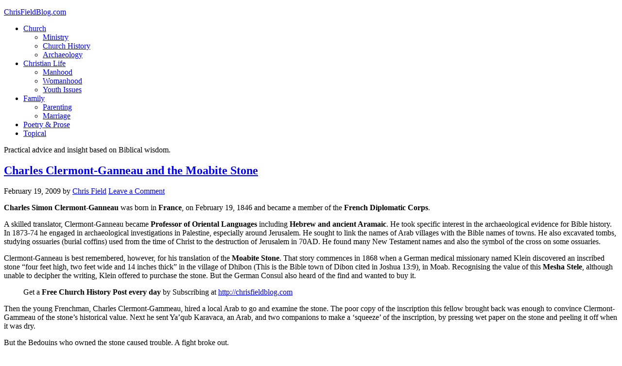

--- FILE ---
content_type: text/html; charset=UTF-8
request_url: https://chrisfieldblog.com/tags/france
body_size: 19368
content:
<!DOCTYPE html>
<html lang="en-US">
<head >
<meta charset="UTF-8" />
<meta name="viewport" content="width=device-width, initial-scale=1" />
<title>france</title>
<link rel='dns-prefetch' href='//fonts.googleapis.com' />
<link rel='dns-prefetch' href='//s.w.org' />
<link rel="alternate" type="application/rss+xml" title="ChrisFieldBlog.com &raquo; Feed" href="https://chrisfieldblog.com/feed" />
<link rel="alternate" type="application/rss+xml" title="ChrisFieldBlog.com &raquo; Comments Feed" href="https://chrisfieldblog.com/comments/feed" />
<link rel="alternate" type="application/rss+xml" title="ChrisFieldBlog.com &raquo; france Tag Feed" href="https://chrisfieldblog.com/tags/france/feed" />
		<script type="text/javascript">
			window._wpemojiSettings = {"baseUrl":"https:\/\/s.w.org\/images\/core\/emoji\/12.0.0-1\/72x72\/","ext":".png","svgUrl":"https:\/\/s.w.org\/images\/core\/emoji\/12.0.0-1\/svg\/","svgExt":".svg","source":{"concatemoji":"https:\/\/chrisfieldblog.com\/wp-includes\/js\/wp-emoji-release.min.js?ver=5.3.20"}};
			!function(e,a,t){var n,r,o,i=a.createElement("canvas"),p=i.getContext&&i.getContext("2d");function s(e,t){var a=String.fromCharCode;p.clearRect(0,0,i.width,i.height),p.fillText(a.apply(this,e),0,0);e=i.toDataURL();return p.clearRect(0,0,i.width,i.height),p.fillText(a.apply(this,t),0,0),e===i.toDataURL()}function c(e){var t=a.createElement("script");t.src=e,t.defer=t.type="text/javascript",a.getElementsByTagName("head")[0].appendChild(t)}for(o=Array("flag","emoji"),t.supports={everything:!0,everythingExceptFlag:!0},r=0;r<o.length;r++)t.supports[o[r]]=function(e){if(!p||!p.fillText)return!1;switch(p.textBaseline="top",p.font="600 32px Arial",e){case"flag":return s([127987,65039,8205,9895,65039],[127987,65039,8203,9895,65039])?!1:!s([55356,56826,55356,56819],[55356,56826,8203,55356,56819])&&!s([55356,57332,56128,56423,56128,56418,56128,56421,56128,56430,56128,56423,56128,56447],[55356,57332,8203,56128,56423,8203,56128,56418,8203,56128,56421,8203,56128,56430,8203,56128,56423,8203,56128,56447]);case"emoji":return!s([55357,56424,55356,57342,8205,55358,56605,8205,55357,56424,55356,57340],[55357,56424,55356,57342,8203,55358,56605,8203,55357,56424,55356,57340])}return!1}(o[r]),t.supports.everything=t.supports.everything&&t.supports[o[r]],"flag"!==o[r]&&(t.supports.everythingExceptFlag=t.supports.everythingExceptFlag&&t.supports[o[r]]);t.supports.everythingExceptFlag=t.supports.everythingExceptFlag&&!t.supports.flag,t.DOMReady=!1,t.readyCallback=function(){t.DOMReady=!0},t.supports.everything||(n=function(){t.readyCallback()},a.addEventListener?(a.addEventListener("DOMContentLoaded",n,!1),e.addEventListener("load",n,!1)):(e.attachEvent("onload",n),a.attachEvent("onreadystatechange",function(){"complete"===a.readyState&&t.readyCallback()})),(n=t.source||{}).concatemoji?c(n.concatemoji):n.wpemoji&&n.twemoji&&(c(n.twemoji),c(n.wpemoji)))}(window,document,window._wpemojiSettings);
		</script>
		<style type="text/css">
img.wp-smiley,
img.emoji {
	display: inline !important;
	border: none !important;
	box-shadow: none !important;
	height: 1em !important;
	width: 1em !important;
	margin: 0 .07em !important;
	vertical-align: -0.1em !important;
	background: none !important;
	padding: 0 !important;
}
</style>
	<link rel='stylesheet' id='eleven40-pro-theme-css'  href='https://chrisfieldblog.com/wp-content/themes/eleven40-pro/style.css?ver=2.0' type='text/css' media='all' />
<link rel='stylesheet' id='wp-block-library-css'  href='https://chrisfieldblog.com/wp-includes/css/dist/block-library/style.min.css?ver=5.3.20' type='text/css' media='all' />
<link rel='stylesheet' id='google-font-css'  href='//fonts.googleapis.com/css?family=Lora%3A400%2C700%7COswald%3A400&#038;ver=3.3.0' type='text/css' media='all' />
<link rel='stylesheet' id='simple-social-icons-font-css'  href='https://chrisfieldblog.com/wp-content/plugins/simple-social-icons/css/style.css?ver=3.0.1' type='text/css' media='all' />
<script type='text/javascript' src='https://chrisfieldblog.com/wp-content/plugins/simple-social-icons/svgxuse.js?ver=1.1.21'></script>
<link rel='https://api.w.org/' href='https://chrisfieldblog.com/wp-json/' />
<link rel="EditURI" type="application/rsd+xml" title="RSD" href="https://chrisfieldblog.com/xmlrpc.php?rsd" />
<link rel="wlwmanifest" type="application/wlwmanifest+xml" href="https://chrisfieldblog.com/wp-includes/wlwmanifest.xml" /> 
<meta name="generator" content="WordPress 5.3.20" />
				<script type="text/javascript">
					var alinks_link;
					var trackImage = new Image();
					function alinks_click(link) {
						var keyphrase = link.innerHTML;
						trackImage.src = 'http://chrisfieldblog.com/wp-content/plugins/alinks/classes/aLinksAjax.php?log=' + keyphrase;
												pause(1000);
						return true;
					}
						
					function pause(numberMillis) {
					    var now = new Date();
					    var exitTime = now.getTime() + numberMillis;
					    while (true) {
							now = new Date();
							if (now.getTime() > exitTime) return;
						}
					}
				</script>
				
<!-- Start Of Script Generated By cforms v11.4 [Oliver Seidel | www.deliciousdays.com] -->
<link rel="stylesheet" type="text/css" href="http://chrisfieldblog.com/wp-content/plugins/cforms/styling/wide_form.css" />
<script type="text/javascript" src="http://chrisfieldblog.com/wp-content/plugins/cforms/js/cforms.js"></script>
<!-- End Of Script Generated By cforms -->

<style type="text/css"> .enews .screenread {
	height: 1px;
    left: -1000em;
    overflow: hidden;
    position: absolute;
    top: -1000em;
    width: 1px; } </style><!-- HeadSpace SEO 3.6.41 by John Godley - urbangiraffe.com -->

<script type="text/javascript">
  var _gaq = _gaq || [];
  _gaq.push(['_setAccount', 'UA-2633695-14']);
  _gaq.push(['_trackPageview']);




  (function() {
    var ga = document.createElement('script' ); ga.type = 'text/javascript'; ga.async = true;
    ga.src =( 'https:' == document.location.protocol ? 'https://ssl' : 'http://www' ) + '.google-analytics.com/ga.js';
    var s = document.getElementsByTagName('script' )[0]; s.parentNode.insertBefore(ga, s);
  })();

</script>
<meta name="description" content="Charles Simon Clermont-Ganneau was born in France, on February 19, 1846 and became a member of the French Diplomatic Corps. A skilled translator, Cl" />
<!-- HeadSpace -->
<link rel="icon" href="https://chrisfieldblog.com/wp-content/themes/eleven40-pro/images/favicon.ico" />
<link rel="pingback" href="https://chrisfieldblog.com/xmlrpc.php" />
<style type="text/css">.recentcomments a{display:inline !important;padding:0 !important;margin:0 !important;}</style></head>
<body class="archive tag tag-france tag-1975 sidebar-content-sidebar genesis-breadcrumbs-hidden genesis-footer-widgets-visible" itemscope itemtype="https://schema.org/WebPage"><div class="site-container"><header class="site-header" itemscope itemtype="https://schema.org/WPHeader"><div class="wrap"><div class="title-area"><p class="site-title" itemprop="headline"><a href="https://chrisfieldblog.com/">ChrisFieldBlog.com</a></p></div><div class="widget-area header-widget-area"><section id="nav_menu-2" class="widget widget_nav_menu"><div class="widget-wrap"><nav class="nav-header" itemscope itemtype="https://schema.org/SiteNavigationElement"><ul id="menu-primary-navigation-menu" class="menu genesis-nav-menu"><li id="menu-item-1857" class="menu-item menu-item-type-custom menu-item-object-custom menu-item-has-children menu-item-1857"><a href="#" itemprop="url"><span itemprop="name">Church</span></a>
<ul class="sub-menu">
	<li id="menu-item-1851" class="menu-item menu-item-type-taxonomy menu-item-object-category menu-item-1851"><a href="https://chrisfieldblog.com/topics/ministry" itemprop="url"><span itemprop="name">Ministry</span></a></li>
	<li id="menu-item-1847" class="menu-item menu-item-type-taxonomy menu-item-object-category menu-item-1847"><a href="https://chrisfieldblog.com/topics/church-history" itemprop="url"><span itemprop="name">Church History</span></a></li>
	<li id="menu-item-1846" class="menu-item menu-item-type-taxonomy menu-item-object-category menu-item-1846"><a href="https://chrisfieldblog.com/topics/arch" itemprop="url"><span itemprop="name">Archaeology</span></a></li>
</ul>
</li>
<li id="menu-item-1858" class="menu-item menu-item-type-custom menu-item-object-custom menu-item-has-children menu-item-1858"><a href="#" itemprop="url"><span itemprop="name">Christian Life</span></a>
<ul class="sub-menu">
	<li id="menu-item-1849" class="menu-item menu-item-type-taxonomy menu-item-object-category menu-item-1849"><a href="https://chrisfieldblog.com/topics/manhood" itemprop="url"><span itemprop="name">Manhood</span></a></li>
	<li id="menu-item-1855" class="menu-item menu-item-type-taxonomy menu-item-object-category menu-item-1855"><a href="https://chrisfieldblog.com/topics/woman" itemprop="url"><span itemprop="name">Womanhood</span></a></li>
	<li id="menu-item-1856" class="menu-item menu-item-type-taxonomy menu-item-object-category menu-item-1856"><a href="https://chrisfieldblog.com/topics/youth-issues" itemprop="url"><span itemprop="name">Youth Issues</span></a></li>
</ul>
</li>
<li id="menu-item-1848" class="menu-item menu-item-type-taxonomy menu-item-object-category menu-item-has-children menu-item-1848"><a href="https://chrisfieldblog.com/topics/family" itemprop="url"><span itemprop="name">Family</span></a>
<ul class="sub-menu">
	<li id="menu-item-1852" class="menu-item menu-item-type-taxonomy menu-item-object-category menu-item-1852"><a href="https://chrisfieldblog.com/topics/parent" itemprop="url"><span itemprop="name">Parenting</span></a></li>
	<li id="menu-item-1850" class="menu-item menu-item-type-taxonomy menu-item-object-category menu-item-1850"><a href="https://chrisfieldblog.com/topics/marriage" itemprop="url"><span itemprop="name">Marriage</span></a></li>
</ul>
</li>
<li id="menu-item-1853" class="menu-item menu-item-type-taxonomy menu-item-object-category menu-item-1853"><a href="https://chrisfieldblog.com/topics/poetic" itemprop="url"><span itemprop="name">Poetry &#038; Prose</span></a></li>
<li id="menu-item-1854" class="menu-item menu-item-type-taxonomy menu-item-object-category menu-item-1854"><a href="https://chrisfieldblog.com/topics/topical" itemprop="url"><span itemprop="name">Topical</span></a></li>
</ul></nav></div></section>
</div></div></header><div class="site-inner"><div class="wrap"><p class="site-description" itemprop="description">Practical advice and insight based on Biblical wisdom.</p><div class="content-sidebar-wrap"><main class="content"><article class="post-622 post type-post status-publish format-standard category-church-history tag-antiquities tag-arch tag-bible-history tag-charles-clermont-ganneau tag-france tag-honeymoon tag-moabite-stone tag-moses-shapira tag-palestine entry" itemscope itemtype="https://schema.org/CreativeWork"><header class="entry-header"><h2 class="entry-title" itemprop="headline"><a class="entry-title-link" rel="bookmark" href="https://chrisfieldblog.com/2009/02/19/charles-clermont-ganneau">Charles Clermont-Ganneau and the Moabite Stone</a></h2>
<p class="entry-meta"><time class="entry-time" itemprop="datePublished" datetime="2009-02-19T08:16:17+09:00">February 19, 2009</time> by <span class="entry-author" itemprop="author" itemscope itemtype="https://schema.org/Person"><a href="https://chrisfieldblog.com/author/chrisf" class="entry-author-link" rel="author" itemprop="url"><span class="entry-author-name" itemprop="name">Chris Field</span></a></span> <span class="entry-comments-link"><a href="https://chrisfieldblog.com/2009/02/19/charles-clermont-ganneau#respond">Leave a Comment</a></span> </p></header><div class="entry-content" itemprop="text"><p><strong><span lang="EN-AU">Charles Simon Clermont-Ganneau</span></strong><span lang="EN-AU"> was born in <strong>France</strong>, on February 19, 1846 and became a member of the <strong>French Diplomatic Corps</strong>. </span></p>
<p class="MsoNormal"><span lang="EN-AU">A skilled translator, Clermont-Ganneau became <strong>Professor of Oriental Languages</strong> including <strong>Hebrew and ancient Aramaic</strong>. He took specific interest in the archaeological evidence for Bible history. In 1873-74 he engaged in archaeological investigations in Palestine, especially around Jerusalem. He sought to link the names of Arab villages with the Bible names of towns. He also excavated tombs, studying ossuaries (burial coffins) used from the time of Christ to the destruction of Jerusalem in 70AD. He found many New Testament names and also the symbol of the cross on some ossuaries.</span></p>
<p class="MsoNormal"><span lang="EN-AU">Clermont-Ganneau is best remembered, however, for his translation of the <strong>Moabite Stone</strong>. That story commences in 1868 when a German medical missionary named Klein discovered an inscribed stone “four feet high, two feet wide and 14 inches thick” in the village of Dhibon (This is the Bible town of Dibon cited in Joshua 13:9), in Moab.<span> </span>Recognising the value of this <strong>Mesha Stele</strong>, although unable to decipher the writing, Klein offered to purchase the stone.<span> </span>But the German Consul also heard of the find and wanted to buy it.</span></p>
<blockquote>
<p class="MsoNormal">Get a <strong>Free Church History Post every day</strong> by Subscribing at <a href="http://chrisfieldblog.com" target="_blank">http://chrisfieldblog.com</a></p>
</blockquote>
<p class="MsoNormal"><span lang="EN-AU">Then the young Frenchman, Charles Clermont-Gammeau, hired a local Arab to go and examine the stone.<span> </span>The poor copy of the inscription this fellow brought back was enough to convince Clermont-Gammeau of the stone’s historical value. Next he sent Ya’qub Karavaca, an Arab, and two companions to make a ‘squeeze’ of the inscription, by pressing wet paper on the stone and peeling it off when it was dry. </span></p>
<p class="MsoNormal"><span lang="EN-AU">But the Bedouins who owned the stone caused trouble.<span> </span>A fight broke out.</span></p>
<p class="MsoNormal"><span lang="EN-AU">“One of Karavaca’s companions was speared in the leg, but the other, as he fled, snatched the still wet squeeze off the stone and stuffed it inside his tunic…” (Diggings, January, 1995).</span></p>
<p class="MsoNormal"><span lang="EN-AU">Suffice to say it is to Clermont-Gammeau we are indebted for the ‘Moabite Stone’, which is dated from about 850BC and now in the <strong>Louvre Museum in Paris</strong> –and the translation that speaks of Mesha, king of Moab rebelling against <strong>Omri, King of Israel</strong> … just as the Bible says it did!<span> </span>(II Kings 3:4-5). </span></p>
<p class="MsoNormal"><span lang="EN-AU">Once again the spade had vindicated the Book of books.</span></p>
<p class="MsoNormal"><span lang="EN-AU">Clermont-Gammeau continued to have a significant role in archaeological investigation, including the ossuaries mentioned earlier. He also functioned as the most reliable authority on antiquities following the discovery of the Moabite Stone.</span></p>
<p class="MsoNormal"><span lang="EN-AU">A Jerusalem antiquities dealer, <strong>Moses Shapira</strong>, tried to cash in on the Moabite excitement, producing a multitude of fake Moabite artefacts including clay figurines, large human heads and clay vessels. He had them inscribed with texts copied from the Mesha Stele. The Germans, stung by missing out on the Moabite Stone, bought 1700 of Shapira’s artefacts for the <strong>Berlin Museum</strong>.</span></p>
<p class="MsoNormal"><span lang="EN-AU">Clermont-Gammeau was convinced the pieces were forgeries and was able to expose the modern manufacture of the pieces.</span></p>
<p class="MsoNormal"><span lang="EN-AU">Then in 1883 Shapira presented fragments of supposedly ancient parchment claimed to come from near the Dead Sea. Clermont-Gammeau not only suspected forgery but was able to show how Shapira had taken the fake strips from a Deuteronomy scroll he had previously sold to the British Museum. Shapira’s attempted sale for a million pounds fell through and he later shot himself.</span></p>
<p class="MsoNormal"><span lang="EN-AU">Clermont-Gammeau died on February 15, 1923, just days before his 77<sup>th</sup> birthday.</span></p>
<blockquote>
<p class="MsoNormal">Find <strong>hundreds of succinct Church History posts</strong> at: <a href="http://chrisfieldblog.com/topics/ministry/church-history" target="_blank">http://chrisfieldblog.com/topics/ministry/church-history</a></p>
</blockquote>
<blockquote>
<p class="MsoNormal"><span lang="EN-AU">This post is based on notes by my late friend Donald Prout. I have updated these historical posts with information gleaned from other sources. I am indebted to Don for awakening in me an interest in Church History. Don’s notes can be found at: www.donaldprout.com</span></p>
</blockquote>
</div><footer class="entry-footer"><p class="entry-meta"><span class="entry-categories">Filed Under: <a href="https://chrisfieldblog.com/topics/church-history" rel="category tag">Church History</a></span> <span class="entry-tags">Tagged With: <a href="https://chrisfieldblog.com/tags/antiquities" rel="tag">antiquities</a>, <a href="https://chrisfieldblog.com/tags/arch" rel="tag">Archaeology</a>, <a href="https://chrisfieldblog.com/tags/bible-history" rel="tag">bible history</a>, <a href="https://chrisfieldblog.com/tags/charles-clermont-ganneau" rel="tag">charles clermont ganneau</a>, <a href="https://chrisfieldblog.com/tags/france" rel="tag">france</a>, <a href="https://chrisfieldblog.com/tags/honeymoon" rel="tag">honeymoon</a>, <a href="https://chrisfieldblog.com/tags/moabite-stone" rel="tag">moabite stone</a>, <a href="https://chrisfieldblog.com/tags/moses-shapira" rel="tag">moses shapira</a>, <a href="https://chrisfieldblog.com/tags/palestine" rel="tag">palestine</a></span></p></footer></article><article class="post-422 post type-post status-publish format-standard category-church-history tag-apostle tag-david-brainerd tag-evangelist tag-felix-neff tag-france tag-french-alps tag-geneva tag-geneva-switzerland tag-methodism tag-missionaries tag-missionary tag-primitive tag-protestant tag-revival tag-switzerland entry" itemscope itemtype="https://schema.org/CreativeWork"><header class="entry-header"><h2 class="entry-title" itemprop="headline"><a class="entry-title-link" rel="bookmark" href="https://chrisfieldblog.com/2008/10/08/felix-neff-spends-himself-in-the-high-alps">Felix Neff Spends Himself in the High Alps</a></h2>
<p class="entry-meta"><time class="entry-time" itemprop="datePublished" datetime="2008-10-08T08:40:56+09:00">October 8, 2008</time> by <span class="entry-author" itemprop="author" itemscope itemtype="https://schema.org/Person"><a href="https://chrisfieldblog.com/author/chrisf" class="entry-author-link" rel="author" itemprop="url"><span class="entry-author-name" itemprop="name">Chris Field</span></a></span> <span class="entry-comments-link"><a href="https://chrisfieldblog.com/2008/10/08/felix-neff-spends-himself-in-the-high-alps#respond">Leave a Comment</a></span> </p></header><div class="entry-content" itemprop="text"><p><!--StartFragment--></p>
<p class="MsoNormal">This is the day that … <strong>Felix Neff </strong><span>was born in </span><strong>Geneva, Switzerland</strong><span>, in 1798. His father died when he was young and his mother denied him expressions of motherly affection, hoping to increase his manliness. She was a deist, having no interest in worship of God, yet her son displayed a ready keenness for worship and faith.</span></p>
<p class="MsoNormal">Despite his religious interests and attendance he was not converted until he read <strong>Honey from the Rock by Thomas Willcock</strong><span>. He was struck by the fact that he could bring nothing to God and yet receive everything from Him. He wrote in the book, “Felix Neff has found peace here on these two pages”.</span></p>
<p class="MsoNormal">He went on to various forms of ministry, but his serious approach to religion did not go down well with those more given to wordliness. After 2 years of ministry in <strong>France</strong><span>, facing various oppositions, he, at the age of 24, was ready to commence his remarkable ministry in the French Alps.</span></p>
<p class="MsoNormal">He appreciated the chance to minister where he did not have to confront the shallow state of other ministers.</p>
<p class="MsoNormal">From village to village he travelled – “in dead of winter through drifts, the thunder of avalanches alone awakening the alpine stillness.<span>  </span>In four years he did not sleep five nights successively in the same place.<span>  </span>His stomach was destroyed by poor food and the irregularity of meal times.<span>  </span>He was always alone …” (A Book of Protestant Saints, by E. Gordon, page 201).</p>
<p class="MsoNormal">But he persevered.<span>  </span>He saw a “marked improvement in the moral life of the people” as they responded to his Christian teaching.<span>  </span>He introduced irrigation, taught better methods of potato culture, worked alongside the men of the village, helped build school houses – and even founded a teachers’ training college.</p>
<p class="MsoNormal">He became known as “<strong>the Apostle of the High Alps</strong><span>” of France. He described the conditions of the people thus. “The work of an evangelist in High Alps greatly resembles that of a missionary among the savages; the almost equal degree of uncivilization that prevails among them both, being a great obstacle to missionary labours. Among the valleys, under my charge, that of </span><strong>Freyssinieres </strong><span>is the most backward. Architecture, agriculture, education of every sort is in its very earliest infancy.&#8221;</span></p>
<p class="MsoNormal">However he did see revival there. “All the people seemed to give themselves up to reading, meditation and prayer; the young people especially seemed animated by a holy spirit; a heavenly flame appeared to have communicated itself from one to another. I had scarcely thirty hours’ rest during the week.&#8221;</p>
<p class="MsoNormal">And on his deathbed he wrote his final letter:<span>  </span>“I ascend to our Father in entire peace.<span>  </span>Victory!<span>  </span>Victory!<span>  </span>Through Jesus Christ.”</p>
<p class="MsoNormal">Felix Neff died at the age of 31.</p>
<p class="MsoNormal">Neff is called by some the <strong>David Brainerd </strong><span>of the High Alps. He had much in common with Brainerd. Both laboured in primitive conditions. Both were young. Both came to their field of labour under a cloud of misrepresentation. Both were highly self-sacrificing. Both remained unmarried. Both died at an early age from over-exertion under conditions of extreme hardship. Both experienced a work of reviving grace. Both were men of prayer.</span></p>
<p class="MsoNormal">This post is based on the work of my late friend Donald Prout whose love for books and Christian history led him to collate a daily Christian calendar. I continue to work with Don’s wife, Barbara, to share his life work with the world. I have updated some of these historical posts and will hopefully draw from Don’s huge files of clippings to continue this series beyond Don’s original work. More of Don’s work can be found at www.donaldprout.com. I am indebted to Don for awakening in me an interest in Church History, which I previously considered to be a little stuffy and of little practical value. I find in the process of updating Don’s Christian Diary that I am being constantly refreshed, illuminated or challenged by the lives of those who have gone before.</p>
<p><!--EndFragment--></p>
</div><footer class="entry-footer"><p class="entry-meta"><span class="entry-categories">Filed Under: <a href="https://chrisfieldblog.com/topics/church-history" rel="category tag">Church History</a></span> <span class="entry-tags">Tagged With: <a href="https://chrisfieldblog.com/tags/apostle" rel="tag">apostle</a>, <a href="https://chrisfieldblog.com/tags/david-brainerd" rel="tag">david brainerd</a>, <a href="https://chrisfieldblog.com/tags/evangelist" rel="tag">evangelist</a>, <a href="https://chrisfieldblog.com/tags/felix-neff" rel="tag">felix neff</a>, <a href="https://chrisfieldblog.com/tags/france" rel="tag">france</a>, <a href="https://chrisfieldblog.com/tags/french-alps" rel="tag">french alps</a>, <a href="https://chrisfieldblog.com/tags/geneva" rel="tag">geneva</a>, <a href="https://chrisfieldblog.com/tags/geneva-switzerland" rel="tag">geneva switzerland</a>, <a href="https://chrisfieldblog.com/tags/methodism" rel="tag">methodism</a>, <a href="https://chrisfieldblog.com/tags/missionaries" rel="tag">missionaries</a>, <a href="https://chrisfieldblog.com/tags/missionary" rel="tag">missionary</a>, <a href="https://chrisfieldblog.com/tags/primitive" rel="tag">primitive</a>, <a href="https://chrisfieldblog.com/tags/protestant" rel="tag">protestant</a>, <a href="https://chrisfieldblog.com/tags/revival" rel="tag">revival</a>, <a href="https://chrisfieldblog.com/tags/switzerland" rel="tag">switzerland</a></span></p></footer></article><article class="post-393 post type-post status-publish format-standard category-church-history tag-bonfire tag-catholic tag-church-triumphant tag-dominican tag-dominican-monastery tag-florence-italy tag-france tag-giralamo-savonarola tag-heretic tag-lorenzo-the-magnificent tag-martyrdom tag-pope tag-pope-alexander tag-prophecies tag-prophecy tag-reformer tag-savonarola tag-visions entry" itemscope itemtype="https://schema.org/CreativeWork"><header class="entry-header"><h2 class="entry-title" itemprop="headline"><a class="entry-title-link" rel="bookmark" href="https://chrisfieldblog.com/2008/09/21/giralamo-savonarola-impacts-florence-and-is-martyred">Giralamo Savonarola Impacts Florence and is Martyred</a></h2>
<p class="entry-meta"><time class="entry-time" itemprop="datePublished" datetime="2008-09-21T08:33:28+09:00">September 21, 2008</time> by <span class="entry-author" itemprop="author" itemscope itemtype="https://schema.org/Person"><a href="https://chrisfieldblog.com/author/chrisf" class="entry-author-link" rel="author" itemprop="url"><span class="entry-author-name" itemprop="name">Chris Field</span></a></span> <span class="entry-comments-link"><a href="https://chrisfieldblog.com/2008/09/21/giralamo-savonarola-impacts-florence-and-is-martyred#respond">Leave a Comment</a></span> </p></header><div class="entry-content" itemprop="text"><p class="MsoNormal"><span lang="EN-AU">This is the day that … <strong>Giralamo Savonarola</strong> was born to a noble family in Florence, Italy, in 1452.</span></p>
<p class="MsoNormal"><span lang="EN-AU">At the age of 21, he left home secretly to join a <strong>Dominican</strong> monastery. </span></p>
<p class="MsoNormal"><span lang="EN-AU">He was thirty when he preached his first sermons in St Marcos, Florence, resulting in ridicule and shame.<span> </span>“The disappointed thousands went away murmuring at the incompetence” of the preacher (Savonarola, by Rev. W. Rule, 1855, page 22).</span></p>
<p class="MsoNormal"><span lang="EN-AU">For the next six years he retreated from the pulpit to master the art of preaching … and to study the Scriptures. His zeal was noted and he was recalled to Florence.</span></p>
<p class="MsoNormal"><span lang="EN-AU">When he stood again in St Marcos, it was like a newborn John the Baptist, thundering out the Word of the Lord and calling sinners to repentance.<span> </span>“Tears ran profusely, mourners beat upon their breasts, crying to God for mercy; the church echoed and re-echoed with their sobs” (Prophets in Evangelism¸ by F. Barlow, page 159).</span></p>
<p class="MsoNormal"><span lang="EN-AU">And among those whose sins he lashed was the infamous Medici – <strong>Lorenzo the Magnificent, Prince of Florence</strong>!<span> </span>Humanist notions had been promoted under Lorenzo. And even the Pope “who, though claiming to be head of the Church, was living openly in sin” came in for a powerful rebuke from this Italian ‘prophet’ (Yarns on Christian Pioneers, by E. Hayes, page 15).</span></p>
<p class="MsoNormal"><strong><span lang="EN-AU">Pope Alexander VI</span></strong><span lang="EN-AU"> – one of the Borgia family – was denounced as “a heretic and an infidel”.<span> </span>Bear in mind that Savonarola was himself a Roman Catholic.<span> </span>But corruption and sin were rampant … and Savonarola attacked both clergy and civic leaders.</span></p>
<p class="MsoNormal"><span lang="EN-AU">In 1493 Savonarola was given charge, as the first vicar-general, to reform the Dominican order in Tuscany, which he had proposed.</span></p>
<p class="MsoNormal"><span lang="EN-AU">His <strong>great bonfire</strong> in the city plaza – 7 February, 1497 – saw the destruction of “lewd books, obscene pictures, carnival costumes, playing cards, dice, false hair, books on astrology and witchcraft – indeed anything that reeked of sinful living”.</span></p>
<p class="MsoNormal"><span lang="EN-AU">The Venetian Ambassador offered him 20,000 gold ducats for his pile of ‘vanities’ heaped so high in a tiered pyramid.<span> </span>But Savonarola burned the lot!</span></p>
<p class="MsoNormal"><span lang="EN-AU">The death of Lorenzo, and the invasion of France (destruction of the city averted by Savonarola’s face-to-face encounter with the French king), led to this remarkable preacher being the uncrowned ruler of Florence.</span></p>
<p class="MsoNormal"><span lang="EN-AU">The republic of Florence was to be a Christian commonwealth, of which God was the sole sovereign, and His Gospel the law: the most stringent enactments were made for the repression of vice and frivolity. Gambling was prohibited and the vanities of dress were restrained by sumptuary laws.</span></p>
<p class="MsoNormal"><span lang="EN-AU">It became a stronghold of puritanism … though not in doctrine!</span></p>
<p class="MsoNormal"><span lang="EN-AU">By 1490 the tide of popular opinion was turning against him.<span> </span>Pope Alexander VI ex-communicated him (13 May, 1497).<span> </span>He was accused of heresy. He ignored the orders and continued in public office, but the next year the Medici were returned to power and Savonarola was ordered to stop preaching.</span></p>
<p class="MsoNormal"><span lang="EN-AU">He was brought to trial for falsely claiming to have seen visions, and uttered prophecies, for religious error, and for sedition. Under torture he made avowals which he afterwards withdrew. He was declared guilty and the sentence was confirmed by Rome. On May 23, 1498, this extraordinary man and two Dominican disciples were hanged and burned.</span></p>
<p class="MsoNormal"><span lang="EN-AU">A biographer records an interesting incident as Savonarola was led through the crowd to the place of his martyrdom.<span> </span>Some “broke through the police lines and slashed at his bare legs and feet with their knives and daggers …”<span> </span>But a poor old woman offered him a crust of bread.<span> </span>“Take and eat, Blessed Father Girolamo,” she said.<span> </span>He smiled, “Thank you, my daughter, but I need no food now.<span> </span>I have so little way to go.<span> </span>In a moment I will be in the mansions on high having sup with my Lord and Saviour” (A Crown of Fire, by P. van Paassen, page 313).</span></p>
<p class="MsoNormal"><span lang="EN-AU">So it was, on 23 May, 1498, at the age of 46, he was hung and burned in the Plaza.<span> </span>During these final hours, the Catholic Bishop had said:<span> </span>“I declare thee separated from the church militant and triumphant.”<span> </span>To which Savonarola replied:<span> </span>“From the church militant, yes;<span> </span>but from <strong>the church triumphant</strong>, no;<span> </span>that is not yours to do!”</span></p>
<p class="MsoNormal"><strong><span lang="EN-AU">Luther</span></strong><span lang="EN-AU"> spoke of Savonarola as “a pioneer of the <strong>Reformation</strong>” and another writer adds that this Dominican priest “seems to have believed in justification by faith” (Who’s Who in Christian History, page 608).</span></p>
<blockquote><p><span style="font-size: 12pt; font-family: " lang="EN-AU">This post is based on the work of my late friend Donald Prout whose love for books and Christian history led him to collate a daily Christian calendar. I continue to work with Don’s wife, Barbara, to share his life work with the world. I have updated some of these historical posts and will hopefully draw from Don’s huge files of clippings to continue this series beyond Don’s original work. More of Don’s work can be found at www.donaldprout.com.</span></p></blockquote>
</div><footer class="entry-footer"><p class="entry-meta"><span class="entry-categories">Filed Under: <a href="https://chrisfieldblog.com/topics/church-history" rel="category tag">Church History</a></span> <span class="entry-tags">Tagged With: <a href="https://chrisfieldblog.com/tags/bonfire" rel="tag">bonfire</a>, <a href="https://chrisfieldblog.com/tags/catholic" rel="tag">catholic</a>, <a href="https://chrisfieldblog.com/tags/church-triumphant" rel="tag">church triumphant</a>, <a href="https://chrisfieldblog.com/tags/dominican" rel="tag">dominican</a>, <a href="https://chrisfieldblog.com/tags/dominican-monastery" rel="tag">dominican monastery</a>, <a href="https://chrisfieldblog.com/tags/florence-italy" rel="tag">florence italy</a>, <a href="https://chrisfieldblog.com/tags/france" rel="tag">france</a>, <a href="https://chrisfieldblog.com/tags/giralamo-savonarola" rel="tag">giralamo savonarola</a>, <a href="https://chrisfieldblog.com/tags/heretic" rel="tag">heretic</a>, <a href="https://chrisfieldblog.com/tags/lorenzo-the-magnificent" rel="tag">lorenzo the magnificent</a>, <a href="https://chrisfieldblog.com/tags/martyrdom" rel="tag">martyrdom</a>, <a href="https://chrisfieldblog.com/tags/pope" rel="tag">pope</a>, <a href="https://chrisfieldblog.com/tags/pope-alexander" rel="tag">pope alexander</a>, <a href="https://chrisfieldblog.com/tags/prophecies" rel="tag">prophecies</a>, <a href="https://chrisfieldblog.com/tags/prophecy" rel="tag">prophecy</a>, <a href="https://chrisfieldblog.com/tags/reformer" rel="tag">reformer</a>, <a href="https://chrisfieldblog.com/tags/savonarola" rel="tag">savonarola</a>, <a href="https://chrisfieldblog.com/tags/visions" rel="tag">visions</a></span></p></footer></article><article class="post-387 post type-post status-publish format-standard category-church-history tag-catherine-booth tag-dowie tag-england tag-evangelism tag-field-marshall tag-france tag-husband tag-katie-booth tag-la-marechale tag-pentecostal tag-preaching tag-quaker tag-quakers tag-salvation-army tag-william-and-catherine-booth tag-william-booth tag-women tag-young-catherine tag-young-ladies entry" itemscope itemtype="https://schema.org/CreativeWork"><header class="entry-header"><h2 class="entry-title" itemprop="headline"><a class="entry-title-link" rel="bookmark" href="https://chrisfieldblog.com/2008/09/18/katie-booth-the-marechale">Katie Booth the Marechale</a></h2>
<p class="entry-meta"><time class="entry-time" itemprop="datePublished" datetime="2008-09-18T08:29:07+09:00">September 18, 2008</time> by <span class="entry-author" itemprop="author" itemscope itemtype="https://schema.org/Person"><a href="https://chrisfieldblog.com/author/chrisf" class="entry-author-link" rel="author" itemprop="url"><span class="entry-author-name" itemprop="name">Chris Field</span></a></span> <span class="entry-comments-link"><a href="https://chrisfieldblog.com/2008/09/18/katie-booth-the-marechale#comments">1 Comment</a></span> </p></header><div class="entry-content" itemprop="text"><p class="MsoNormal"><span lang="EN-AU">This is the day that … <strong>The Marechale</strong> was born, in 1858.</span></p>
<p class="MsoNormal"><span lang="EN-AU">She was the second child of William and Catherine Booth … and she, too, was named Catherine (but usually called Katie).</span></p>
<p class="MsoNormal"><span lang="EN-AU">At the age of 22, she was taken to Paris by her mother and left there with a small group of equally young women to introduce the <strong>Salvation Army</strong> (of which her father was the “General”) into France.</span></p>
<p class="MsoNormal"><span lang="EN-AU">Within a week she was “sworn at, jeered at, and pelted with stones and mud …” But her incredible tenacity and sincerity of purpose gradually won through.<span> </span>They nicknamed her “La Capitaine” at first … and then <strong>“La Maréchale”</strong> (the Field-Marshall).</span></p>
<p class="MsoNormal"><span lang="EN-AU">The first meetings in Paris were in a dingy building in a rough quarter, where, as the Police Sergeant described her crowd, “<strong>They have got in that crowd half the cut-throats of Paris</strong>”. Yet these hardened men were dazzled by the innocent and dedicated zeal of the young ladies pressing upon them a gospel which their religion-hating culture had denied them.</span></p>
<p class="MsoNormal"><span lang="EN-AU">After no result from exhausting effort a Christian lady advised Katie to return to her mother in England. The reply came, “<strong>If I cannot save France, I can die for it</strong>!” Young Catherine won her first convert by going to an old washer-woman at the back of the meeting, hugging her and telling her how much she loved her.</span></p>
<p class="MsoNormal"><span lang="EN-AU">With the assistance of a dozen other young maidens under her remarkable leadership – ever in the forefront of the battle for souls – the Maréchale planted the Salvation Army also in Switzerland, Belgium and Holland.</span></p>
<p class="MsoNormal"><span lang="EN-AU">On 8 February, 1887, she married <strong>Arthur Sydney Clibborn</strong> (the “Hallelujah Quaker” had been his nickname when he first joined the Salvation Army!) – and the couple were known as the “Booth-Clibborns”.<span> </span>Ten children were to be born in the next 15 years.</span></p>
<p class="MsoNormal"><span lang="EN-AU">Then came the clash of personalities – <strong>General Booth</strong> laying down certain laws … to be implicitly obeyed … and Katie and her husband refusing to do so.<span> </span>It is a sad story … </span></p>
<p class="MsoNormal"><span lang="EN-AU">Clibborn was a pacifist and he sided with the Boers in South Africa during the Boer War. He also wanted to preach divine healing and the imminent return of Christ; two themes which echoed through the Pentecostal and Charismatic movements which followed during the twentieth century. The Booth-Clibborns became followers of Scottish born preacher, <strong>Dowie</strong>, who believed himself to be a modern-day John the Baptist. Downie published Clibborn’s endorsement and that brought great tension with William Booth.</span></p>
<p class="MsoNormal"><span lang="EN-AU">On 10 January, 1902, the Booth-Clibbons resigned from the Salvation Army.<span> </span>Ten years later, when her father lay dying – and blind – she was allowed into his room “on condition that she would not say who she was” (The Heavenly Witch, by C. Scott, page 217).</span></p>
<p class="MsoNormal"><span lang="EN-AU">On 20 February, 1939, she was widowed, and on 9 May, 1955, she herself was ‘promoted to Glory’.</span></p>
<p class="MsoNormal"><span lang="EN-AU">Despite her severance from the Army’s ranks over half a century earlier she never slowed up in her quest for souls.</span></p>
<p class="MsoNormal"><span lang="EN-AU">Her fare to Australia (in 1936) was paid for by Dame Violet Wills, a member of the tobacco family … although Dame Violet was ironically, a campaigner against smoking.</span></p>
<p class="MsoNormal"><span lang="EN-AU">After meeting the Maréchale John Ridley wrote:<br />
<span> </span>I trace thy fervent feet<br />
<span> </span>to many a haunt of Hell;<br />
<span> </span>And hear thy voice so sweet<br />
<span> </span>The gospel message tell;</span></p>
<p class="MsoNormal"><span lang="EN-AU"><span> </span>And sinners in their shame<br />
<span> </span>And women of ill fame<br />
<span> </span>Will ever bless thy name,<br />
<span> </span>La Maréchale.<br />
(The Passion for Christ, page 72).</span></p>
<blockquote>
<p class="MsoNormal"><span lang="EN-AU">This post is based on the work of my late friend Donald Prout whose love for books and Christian history led him to collate a daily Christian calendar. I continue to work with Don’s wife, Barbara, to share his life work with the world. I have updated some of these historical posts and will hopefully draw from Don’s huge files of clippings to continue this series beyond Don’s original work. More of Don’s work can be found at www.donaldprout.com.</span></p>
</blockquote>
</div><footer class="entry-footer"><p class="entry-meta"><span class="entry-categories">Filed Under: <a href="https://chrisfieldblog.com/topics/church-history" rel="category tag">Church History</a></span> <span class="entry-tags">Tagged With: <a href="https://chrisfieldblog.com/tags/catherine-booth" rel="tag">catherine booth</a>, <a href="https://chrisfieldblog.com/tags/dowie" rel="tag">dowie</a>, <a href="https://chrisfieldblog.com/tags/england" rel="tag">england</a>, <a href="https://chrisfieldblog.com/tags/evangelism" rel="tag">evangelism</a>, <a href="https://chrisfieldblog.com/tags/field-marshall" rel="tag">field marshall</a>, <a href="https://chrisfieldblog.com/tags/france" rel="tag">france</a>, <a href="https://chrisfieldblog.com/tags/husband" rel="tag">husband</a>, <a href="https://chrisfieldblog.com/tags/katie-booth" rel="tag">katie booth</a>, <a href="https://chrisfieldblog.com/tags/la-marechale" rel="tag">la marechale</a>, <a href="https://chrisfieldblog.com/tags/pentecostal" rel="tag">pentecostal</a>, <a href="https://chrisfieldblog.com/tags/preaching" rel="tag">preaching</a>, <a href="https://chrisfieldblog.com/tags/quaker" rel="tag">quaker</a>, <a href="https://chrisfieldblog.com/tags/quakers" rel="tag">quakers</a>, <a href="https://chrisfieldblog.com/tags/salvation-army" rel="tag">salvation army</a>, <a href="https://chrisfieldblog.com/tags/william-and-catherine-booth" rel="tag">william and catherine booth</a>, <a href="https://chrisfieldblog.com/tags/william-booth" rel="tag">william booth</a>, <a href="https://chrisfieldblog.com/tags/women" rel="tag">women</a>, <a href="https://chrisfieldblog.com/tags/young-catherine" rel="tag">young catherine</a>, <a href="https://chrisfieldblog.com/tags/young-ladies" rel="tag">young ladies</a></span></p></footer></article><article class="post-336 post type-post status-publish format-standard category-church-history category-ministry tag-catholicism tag-de-quiros tag-europe tag-france tag-french-revolution tag-great-south-land tag-great-south-land-of-the-holy-spirit tag-king-of-america tag-monarchy tag-notre-dame-cathedral tag-thomas-paine entry" itemscope itemtype="https://schema.org/CreativeWork"><header class="entry-header"><h2 class="entry-title" itemprop="headline"><a class="entry-title-link" rel="bookmark" href="https://chrisfieldblog.com/2008/08/13/king-of-america">King of America</a></h2>
<p class="entry-meta"><time class="entry-time" itemprop="datePublished" datetime="2008-08-13T09:06:39+09:00">August 13, 2008</time> by <span class="entry-author" itemprop="author" itemscope itemtype="https://schema.org/Person"><a href="https://chrisfieldblog.com/author/chrisf" class="entry-author-link" rel="author" itemprop="url"><span class="entry-author-name" itemprop="name">Chris Field</span></a></span> <span class="entry-comments-link"><a href="https://chrisfieldblog.com/2008/08/13/king-of-america#respond">Leave a Comment</a></span> </p></header><div class="entry-content" itemprop="text"><p class="MsoNormal"><span lang="EN-AU">I am an Aussie and so I am not into American patriotism. I leave that to them. Since American influence over western culture is ubiquitous much is written and said that is tinged with that patriotism. What I am writing here is not to suggest any idolatry of the American nation, but simply to share with you something I recently found which honours God with a significant place in that nation.</span></p>
<p class="MsoNormal"><span lang="EN-AU">But first, some background.</span></p>
<p class="MsoNormal"><span lang="EN-AU">Nations have their own deities, leaders, values, etc. These things have more impact on the nation and its future than might be anticipated by some. So when a nation makes a strong statement about what it is and what it stands for or worships, you can be sure there will be repercussions in the future.</span></p>
<p class="MsoNormal"><span lang="EN-AU">The nation of <strong>France,</strong> as an example, made a deliberate mockery of God, during the French Revolution. Catholicism had been France’s national religion, but on November 10, 1793 <strong>Notre Dame Cathedral</strong> in Paris was rededicated as a <strong>Temple of Reason</strong>. An opera dancer, Mademoiselle Maillard, draped in the colours of the new republic, was enthroned as the goddess of reason on the altar of the Cathedral. The Cathedral was then used as a food warehouse during the revolution.</span></p>
<p class="MsoNormal"><span lang="EN-AU">That rejection of Christianity in all its forms has had profound impact on France and Europe in the centuries since.</span></p>
<p class="MsoNormal"><span lang="EN-AU">In 1606 the Spanish explorer <strong>Pedro Fernandez de Quiros</strong> arrived at the Pacific islands of New Hebrides (now Vanuatu) and dedicated all the lands from there to the South Pole as &#8220;Terra Australis del Espiritu Santu&#8221; &#8211; the &#8220;<strong>Great South Land of the Holy Spirit</strong>&#8220;. This dedication is held to have significant prophetic fulfilment yet to be enjoyed in Australia and New Zealand.</span></p>
<p class="MsoNormal"><span lang="EN-AU">So, now to <strong>America</strong>. I was delighted to be shown the following excerpt from a tract titled “Common Sense”, written in 1791 by an Englishman who took up the revolutionary cause of the Americas. <strong>Thomas Paine</strong> uses the term “king of America” and directed it to acknowledge God’s significant role in that nation, which at that time had not yet developed its constitution or gained statehood.</span></p>
<p class="MsoNormal"><span lang="EN-AU">Paine declares that God is the King of America and rules via His Law, which is found in the Bible. Thus a crown should be placed on the Bible itself, to show that God’s law is King and there should be no other. Then scatter the crown among the people to show that the law belongs to them.</span></p>
<blockquote>
<p class="MsoNormal"><span lang="EN-AU">“But where says some is the <strong>King of America</strong>? I’ll tell you Friend, he reigns above, and doth not make havoc of mankind like the Royal Brute of Britain. Yet that we may not appear to be defective even in earthly honors, let a day be solemnly set apart for proclaiming the charter; let it be brought forth placed on the divine law, the word of God; let a crown be placed thereon, by which the world may know, that so far as we approve as monarchy, that in America the law is King. For as in absolute governments the King is law, so in free countries the law ought to be King; and there ought to be no other. But lest any ill use should afterwards arise, let the crown at the conclusion of the ceremony be demolished, and scattered among the people whose right it is.” Thomas Paine &#8220;Common Sense&#8221;<br />
</span></p>
</blockquote>
<address><span lang="EN-AU">(For a full text of this tract go to: http://www.earlyamerica.com/earlyamerica/milestones/commonsense/text.html)</span></address>
<p class="MsoNormal"><span lang="EN-AU">Thomas Paine proclaimed, before the formation of the fledgling nation, that <strong>God is the sovereign</strong> and God’s Word, the Bible, is the holy law upon which the nation is established.</span></p>
<p class="MsoNormal"><span lang="EN-AU">That’s a wonderful start and is just part of what has made America a significant player in world affairs over the past 2 centuries. Note that the French mockery of religion dates to 1793, while Paine’s profession of God’s centrality occurred almost at the same time, 1791. In the 200 years since we can see that Reason did not produce the same national significance that godliness brought to America.</span></p>
<p class="MsoNormal"><span lang="EN-AU">We need to be careful about what we dedicate ourselves to, at an official and practical level. Future generations are at stake.</span></p>
</div><footer class="entry-footer"><p class="entry-meta"><span class="entry-categories">Filed Under: <a href="https://chrisfieldblog.com/topics/church-history" rel="category tag">Church History</a>, <a href="https://chrisfieldblog.com/topics/ministry" rel="category tag">Ministry</a></span> <span class="entry-tags">Tagged With: <a href="https://chrisfieldblog.com/tags/catholicism" rel="tag">catholicism</a>, <a href="https://chrisfieldblog.com/tags/de-quiros" rel="tag">de quiros</a>, <a href="https://chrisfieldblog.com/tags/europe" rel="tag">europe</a>, <a href="https://chrisfieldblog.com/tags/france" rel="tag">france</a>, <a href="https://chrisfieldblog.com/tags/french-revolution" rel="tag">french revolution</a>, <a href="https://chrisfieldblog.com/tags/great-south-land" rel="tag">great south land</a>, <a href="https://chrisfieldblog.com/tags/great-south-land-of-the-holy-spirit" rel="tag">great south land of the holy spirit</a>, <a href="https://chrisfieldblog.com/tags/king-of-america" rel="tag">king of america</a>, <a href="https://chrisfieldblog.com/tags/monarchy" rel="tag">monarchy</a>, <a href="https://chrisfieldblog.com/tags/notre-dame-cathedral" rel="tag">notre dame cathedral</a>, <a href="https://chrisfieldblog.com/tags/thomas-paine" rel="tag">thomas paine</a></span></p></footer></article></main><aside class="sidebar sidebar-primary widget-area" role="complementary" aria-label="Primary Sidebar" itemscope itemtype="https://schema.org/WPSideBar"><section id="archives-2" class="widget widget_archive"><div class="widget-wrap"><h4 class="widget-title widgettitle">Archives</h4>
		<ul>
				<li><a href='https://chrisfieldblog.com/2025/12'>December 2025</a></li>
	<li><a href='https://chrisfieldblog.com/2025/11'>November 2025</a></li>
	<li><a href='https://chrisfieldblog.com/2025/08'>August 2025</a></li>
	<li><a href='https://chrisfieldblog.com/2025/06'>June 2025</a></li>
	<li><a href='https://chrisfieldblog.com/2025/04'>April 2025</a></li>
	<li><a href='https://chrisfieldblog.com/2024/01'>January 2024</a></li>
	<li><a href='https://chrisfieldblog.com/2023/11'>November 2023</a></li>
	<li><a href='https://chrisfieldblog.com/2021/02'>February 2021</a></li>
	<li><a href='https://chrisfieldblog.com/2021/01'>January 2021</a></li>
	<li><a href='https://chrisfieldblog.com/2020/12'>December 2020</a></li>
	<li><a href='https://chrisfieldblog.com/2020/11'>November 2020</a></li>
	<li><a href='https://chrisfieldblog.com/2020/10'>October 2020</a></li>
	<li><a href='https://chrisfieldblog.com/2020/09'>September 2020</a></li>
	<li><a href='https://chrisfieldblog.com/2020/08'>August 2020</a></li>
	<li><a href='https://chrisfieldblog.com/2020/07'>July 2020</a></li>
	<li><a href='https://chrisfieldblog.com/2020/06'>June 2020</a></li>
	<li><a href='https://chrisfieldblog.com/2020/05'>May 2020</a></li>
	<li><a href='https://chrisfieldblog.com/2020/04'>April 2020</a></li>
	<li><a href='https://chrisfieldblog.com/2020/03'>March 2020</a></li>
	<li><a href='https://chrisfieldblog.com/2020/02'>February 2020</a></li>
	<li><a href='https://chrisfieldblog.com/2020/01'>January 2020</a></li>
	<li><a href='https://chrisfieldblog.com/2019/12'>December 2019</a></li>
	<li><a href='https://chrisfieldblog.com/2019/11'>November 2019</a></li>
	<li><a href='https://chrisfieldblog.com/2019/10'>October 2019</a></li>
	<li><a href='https://chrisfieldblog.com/2019/09'>September 2019</a></li>
	<li><a href='https://chrisfieldblog.com/2019/08'>August 2019</a></li>
	<li><a href='https://chrisfieldblog.com/2019/07'>July 2019</a></li>
	<li><a href='https://chrisfieldblog.com/2019/06'>June 2019</a></li>
	<li><a href='https://chrisfieldblog.com/2019/05'>May 2019</a></li>
	<li><a href='https://chrisfieldblog.com/2018/11'>November 2018</a></li>
	<li><a href='https://chrisfieldblog.com/2016/04'>April 2016</a></li>
	<li><a href='https://chrisfieldblog.com/2016/03'>March 2016</a></li>
	<li><a href='https://chrisfieldblog.com/2016/01'>January 2016</a></li>
	<li><a href='https://chrisfieldblog.com/2015/11'>November 2015</a></li>
	<li><a href='https://chrisfieldblog.com/2015/10'>October 2015</a></li>
	<li><a href='https://chrisfieldblog.com/2015/08'>August 2015</a></li>
	<li><a href='https://chrisfieldblog.com/2014/12'>December 2014</a></li>
	<li><a href='https://chrisfieldblog.com/2014/04'>April 2014</a></li>
	<li><a href='https://chrisfieldblog.com/2013/09'>September 2013</a></li>
	<li><a href='https://chrisfieldblog.com/2013/07'>July 2013</a></li>
	<li><a href='https://chrisfieldblog.com/2013/06'>June 2013</a></li>
	<li><a href='https://chrisfieldblog.com/2013/04'>April 2013</a></li>
	<li><a href='https://chrisfieldblog.com/2013/03'>March 2013</a></li>
	<li><a href='https://chrisfieldblog.com/2013/02'>February 2013</a></li>
	<li><a href='https://chrisfieldblog.com/2013/01'>January 2013</a></li>
	<li><a href='https://chrisfieldblog.com/2012/10'>October 2012</a></li>
	<li><a href='https://chrisfieldblog.com/2012/09'>September 2012</a></li>
	<li><a href='https://chrisfieldblog.com/2012/08'>August 2012</a></li>
	<li><a href='https://chrisfieldblog.com/2012/07'>July 2012</a></li>
	<li><a href='https://chrisfieldblog.com/2012/04'>April 2012</a></li>
	<li><a href='https://chrisfieldblog.com/2012/01'>January 2012</a></li>
	<li><a href='https://chrisfieldblog.com/2011/12'>December 2011</a></li>
	<li><a href='https://chrisfieldblog.com/2011/11'>November 2011</a></li>
	<li><a href='https://chrisfieldblog.com/2011/10'>October 2011</a></li>
	<li><a href='https://chrisfieldblog.com/2011/09'>September 2011</a></li>
	<li><a href='https://chrisfieldblog.com/2011/08'>August 2011</a></li>
	<li><a href='https://chrisfieldblog.com/2011/07'>July 2011</a></li>
	<li><a href='https://chrisfieldblog.com/2011/06'>June 2011</a></li>
	<li><a href='https://chrisfieldblog.com/2011/05'>May 2011</a></li>
	<li><a href='https://chrisfieldblog.com/2011/04'>April 2011</a></li>
	<li><a href='https://chrisfieldblog.com/2011/03'>March 2011</a></li>
	<li><a href='https://chrisfieldblog.com/2011/02'>February 2011</a></li>
	<li><a href='https://chrisfieldblog.com/2011/01'>January 2011</a></li>
	<li><a href='https://chrisfieldblog.com/2010/12'>December 2010</a></li>
	<li><a href='https://chrisfieldblog.com/2010/11'>November 2010</a></li>
	<li><a href='https://chrisfieldblog.com/2010/10'>October 2010</a></li>
	<li><a href='https://chrisfieldblog.com/2010/08'>August 2010</a></li>
	<li><a href='https://chrisfieldblog.com/2010/07'>July 2010</a></li>
	<li><a href='https://chrisfieldblog.com/2010/06'>June 2010</a></li>
	<li><a href='https://chrisfieldblog.com/2010/05'>May 2010</a></li>
	<li><a href='https://chrisfieldblog.com/2010/04'>April 2010</a></li>
	<li><a href='https://chrisfieldblog.com/2010/03'>March 2010</a></li>
	<li><a href='https://chrisfieldblog.com/2010/02'>February 2010</a></li>
	<li><a href='https://chrisfieldblog.com/2010/01'>January 2010</a></li>
	<li><a href='https://chrisfieldblog.com/2009/12'>December 2009</a></li>
	<li><a href='https://chrisfieldblog.com/2009/11'>November 2009</a></li>
	<li><a href='https://chrisfieldblog.com/2009/10'>October 2009</a></li>
	<li><a href='https://chrisfieldblog.com/2009/09'>September 2009</a></li>
	<li><a href='https://chrisfieldblog.com/2009/08'>August 2009</a></li>
	<li><a href='https://chrisfieldblog.com/2009/07'>July 2009</a></li>
	<li><a href='https://chrisfieldblog.com/2009/06'>June 2009</a></li>
	<li><a href='https://chrisfieldblog.com/2009/05'>May 2009</a></li>
	<li><a href='https://chrisfieldblog.com/2009/04'>April 2009</a></li>
	<li><a href='https://chrisfieldblog.com/2009/03'>March 2009</a></li>
	<li><a href='https://chrisfieldblog.com/2009/02'>February 2009</a></li>
	<li><a href='https://chrisfieldblog.com/2009/01'>January 2009</a></li>
	<li><a href='https://chrisfieldblog.com/2008/12'>December 2008</a></li>
	<li><a href='https://chrisfieldblog.com/2008/11'>November 2008</a></li>
	<li><a href='https://chrisfieldblog.com/2008/10'>October 2008</a></li>
	<li><a href='https://chrisfieldblog.com/2008/09'>September 2008</a></li>
	<li><a href='https://chrisfieldblog.com/2008/08'>August 2008</a></li>
	<li><a href='https://chrisfieldblog.com/2008/07'>July 2008</a></li>
	<li><a href='https://chrisfieldblog.com/2008/06'>June 2008</a></li>
	<li><a href='https://chrisfieldblog.com/2008/05'>May 2008</a></li>
	<li><a href='https://chrisfieldblog.com/2008/04'>April 2008</a></li>
	<li><a href='https://chrisfieldblog.com/2008/03'>March 2008</a></li>
	<li><a href='https://chrisfieldblog.com/2008/02'>February 2008</a></li>
	<li><a href='https://chrisfieldblog.com/2007/12'>December 2007</a></li>
	<li><a href='https://chrisfieldblog.com/2007/11'>November 2007</a></li>
	<li><a href='https://chrisfieldblog.com/2007/10'>October 2007</a></li>
	<li><a href='https://chrisfieldblog.com/2007/09'>September 2007</a></li>
	<li><a href='https://chrisfieldblog.com/2007/08'>August 2007</a></li>
	<li><a href='https://chrisfieldblog.com/2004/06'>June 2004</a></li>
	<li><a href='https://chrisfieldblog.com/2002/05'>May 2002</a></li>
	<li><a href='https://chrisfieldblog.com/2026/01' aria-current="page"> 0</a></li>
		</ul>
			</div></section>
<section id="recent-comments-2" class="widget widget_recent_comments"><div class="widget-wrap"><h4 class="widget-title widgettitle">Recent Comments</h4>
<ul id="recentcomments"><li class="recentcomments"><span class="comment-author-link"><a href='http://chrisfieldblog.com' rel='external nofollow ugc' class='url'>Chris Field</a></span> on <a href="https://chrisfieldblog.com/2009/01/27/submission-to-god-i-am-willing-poem/comment-page-1#comment-30354">Submission to God &#8211; I am Willing Poem</a></li><li class="recentcomments"><span class="comment-author-link"><a href='http://chrisfieldblog.com' rel='external nofollow ugc' class='url'>Chris Field</a></span> on <a href="https://chrisfieldblog.com/2009/01/22/norman-clayton/comment-page-1#comment-29965">Norman Clayton The Hymn Writer who Belongs to Jesus</a></li><li class="recentcomments"><span class="comment-author-link"><a href='http://chrisfieldblog.com' rel='external nofollow ugc' class='url'>Chris Field</a></span> on <a href="https://chrisfieldblog.com/2008/05/27/sudan-interior-mission/comment-page-1#comment-29964">Sudan Interior Mission</a></li><li class="recentcomments"><span class="comment-author-link"><a href='http://chrisfieldblog.com' rel='external nofollow ugc' class='url'>Chris Field</a></span> on <a href="https://chrisfieldblog.com/2008/08/27/samuel-h-hadley-from-the-guttermost-to-god%e2%80%99s-uttermost/comment-page-1#comment-29963">Samuel H. Hadley From the Guttermost to God’s Uttermost</a></li><li class="recentcomments"><span class="comment-author-link">Deji</span> on <a href="https://chrisfieldblog.com/2008/09/17/tommie-titcombe-and-the-nigerian-witchdoctors/comment-page-1#comment-29907">Tommie Titcombe and the Nigerian Witchdoctors</a></li></ul></div></section>
</aside></div><aside class="sidebar sidebar-secondary widget-area" role="complementary" aria-label="Secondary Sidebar" itemscope itemtype="https://schema.org/WPSideBar"><section id="text-2" class="widget widget_text"><div class="widget-wrap"><h4 class="widget-title widgettitle">Our Newsletters</h4>
			<div class="textwidget"><p style="color:orange;font-weight:bold; text-align:center;">Don't leave without adding yourself to our mailing lists...</p>

<p align="center"><a href="/subscriptions">CLICK HERE</a></p></div>
		</div></section>
<section id="linkcat-4301" class="widget widget_links"><div class="widget-wrap"><h4 class="widget-title widgettitle">Videos</h4>

	<ul class='xoxo blogroll'>
<li><a href="https://www.youtube.com/channel/UCfENkOdxVQLk7X6RUPM25vg" title="Sermons and Video Blogs by Ps Chris including Macedonian Translated messages">Getting on with Life &#8211; YouTube Channel for videos of Ps Chris Field</a></li>
<li><a href="https://www.youtube.com/channel/UCfENkOdxVQLk7X6RUPM25vg" title="Hundreds of helpful videos, including sermons and Bible Studies, to give you Biblical Wisdom for Successful Christian Living.">Ps Chris Field &quot;Getting on with Life&quot; YouTube Channel &#8211; including Daily Dose Covid Chaplain videos</a></li>

	</ul>
</div></section>

<section id="categories-1" class="widget widget_categories"><div class="widget-wrap"><h4 class="widget-title widgettitle">Topics</h4>
		<ul>
				<li class="cat-item cat-item-411"><a href="https://chrisfieldblog.com/topics/arch" title="Discussion of archaeological findings and topics.">Archaeology</a>
</li>
	<li class="cat-item cat-item-643"><a href="https://chrisfieldblog.com/topics/church-history" title="Information about various Christians through history is presented on a date related basis. The core material presented in this category comes from the life-work of my late friend Don Prout, who loved books, loved information, loved quirky things and loved to share what he had found. His Christian Diary can be viewed at www.donaldprout.com.">Church History</a>
</li>
	<li class="cat-item cat-item-4"><a href="https://chrisfieldblog.com/topics/family" title="Posts about issues relevant to Family life, such as marriage, parenting and youth issues.">Family</a>
</li>
	<li class="cat-item cat-item-12"><a href="https://chrisfieldblog.com/topics/manhood">Manhood</a>
</li>
	<li class="cat-item cat-item-11"><a href="https://chrisfieldblog.com/topics/marriage" title="Posts that relate to married life, either for people planning to be married, or those who are married.">Marriage</a>
</li>
	<li class="cat-item cat-item-7"><a href="https://chrisfieldblog.com/topics/ministry" title="Posts which are suited to people in ministry or concerned about Christian Ministry issues">Ministry</a>
</li>
	<li class="cat-item cat-item-10"><a href="https://chrisfieldblog.com/topics/parent" title="Posts which relate to the challenges and issues of parenting, training children and managing a home.">Parenting</a>
</li>
	<li class="cat-item cat-item-15"><a href="https://chrisfieldblog.com/topics/poetic">Poetry &amp; Prose</a>
</li>
	<li class="cat-item cat-item-1"><a href="https://chrisfieldblog.com/topics/topical" title="Posts which are basically topical.">Topical</a>
</li>
	<li class="cat-item cat-item-14"><a href="https://chrisfieldblog.com/topics/woman">Womanhood</a>
</li>
	<li class="cat-item cat-item-13"><a href="https://chrisfieldblog.com/topics/youth-issues">Youth Issues</a>
</li>
		</ul>
			</div></section>
<section id="pages-2" class="widget widget_pages"><div class="widget-wrap"><h4 class="widget-title widgettitle">Other Information</h4>
		<ul>
			<li class="page_item page-item-2683"><a href="https://chrisfieldblog.com/centurions-christmas-play">Centurion&#8217;s Christmas (play)</a></li>
<li class="page_item page-item-413"><a href="https://chrisfieldblog.com/choosing-a-spouse">Choosing a Spouse</a></li>
<li class="page_item page-item-638"><a href="https://chrisfieldblog.com/falling-in-love">Falling in Love</a></li>
<li class="page_item page-item-2663"><a href="https://chrisfieldblog.com/hold-on">Hold On</a></li>
<li class="page_item page-item-2241"><a href="https://chrisfieldblog.com/ignorant-and-arrogant">Ignorant and Arrogant</a></li>
<li class="page_item page-item-2524"><a href="https://chrisfieldblog.com/macedonia">Macedonia</a></li>
<li class="page_item page-item-412"><a href="https://chrisfieldblog.com/meaning-of-baby">Meaning of Baby</a></li>
<li class="page_item page-item-603"><a href="https://chrisfieldblog.com/open-letter-to-australia">Open Letter to Oz</a></li>
<li class="page_item page-item-2243"><a href="https://chrisfieldblog.com/overcome-by-evil">Overcome By Evil</a></li>
<li class="page_item page-item-601"><a href="https://chrisfieldblog.com/parent-authority">Parent Authority</a></li>
<li class="page_item page-item-2536"><a href="https://chrisfieldblog.com/rejectionbook">Rejection Book</a></li>
<li class="page_item page-item-220"><a href="https://chrisfieldblog.com/subscriptions">Resources to Help You Grow in God</a></li>
<li class="page_item page-item-2666"><a href="https://chrisfieldblog.com/solomons-sight">Solomon&#8217;s Sight</a></li>
<li class="page_item page-item-2517"><a href="https://chrisfieldblog.com/support">Support</a></li>
<li class="page_item page-item-2245"><a href="https://chrisfieldblog.com/tapping-into-the-anointing">Tapping into the Anointing</a></li>
<li class="page_item page-item-633"><a href="https://chrisfieldblog.com/unexpected">The Unexpected</a></li>
<li class="page_item page-item-602"><a href="https://chrisfieldblog.com/tough-times">Tough Times</a></li>
<li class="page_item page-item-2"><a href="https://chrisfieldblog.com/about">About</a></li>
<li class="page_item page-item-3"><a href="https://chrisfieldblog.com/credits">Credits</a></li>
<li class="page_item page-item-4"><a href="https://chrisfieldblog.com/contact">Contact Us</a></li>
		</ul>
			</div></section>
<section id="meta-2" class="widget widget_meta"><div class="widget-wrap"><h4 class="widget-title widgettitle">Meta</h4>
			<ul>
						<li><a href="https://chrisfieldblog.com/wp-login.php">Log in</a></li>
			<li><a href="https://chrisfieldblog.com/feed">Entries feed</a></li>
			<li><a href="https://chrisfieldblog.com/comments/feed">Comments feed</a></li>
			<li><a href="https://wordpress.org/">WordPress.org</a></li>			</ul>
			</div></section>
</aside></div></div><div class="footer-widgets"><div class="wrap"><div class="widget-area footer-widgets-1 footer-widget-area">		<section id="recent-posts-2" class="widget widget_recent_entries"><div class="widget-wrap">		<h4 class="widget-title widgettitle">Recent Posts</h4>
		<ul>
											<li>
					<a href="https://chrisfieldblog.com/2025/12/11/empty-christians">Empty Christians</a>
									</li>
											<li>
					<a href="https://chrisfieldblog.com/2025/12/11/what-is-the-church">What is the Church?</a>
									</li>
											<li>
					<a href="https://chrisfieldblog.com/2025/12/04/silver-bells-with-christian-lyrics">Silver Bells &#8211; with Christian Lyrics</a>
									</li>
											<li>
					<a href="https://chrisfieldblog.com/2025/12/04/have-yourself-a-merry-little-christmas-updated-version">Have Yourself A Merry Little Christmas &#8211; Christian Version</a>
									</li>
											<li>
					<a href="https://chrisfieldblog.com/2025/11/06/the-law-law-and-law-for-christians">The Law, Law and Law for Christians</a>
									</li>
					</ul>
		</div></section>
</div><div class="widget-area footer-widgets-3 footer-widget-area"><section id="tag_cloud-2" class="widget widget_tag_cloud"><div class="widget-wrap"><h4 class="widget-title widgettitle">Tags</h4>
<div class="tagcloud"><a href="https://chrisfieldblog.com/tags/america" class="tag-cloud-link tag-link-1073 tag-link-position-1" style="font-size: 8.5pt;" aria-label="America (19 items)">America</a>
<a href="https://chrisfieldblog.com/tags/arch" class="tag-cloud-link tag-link-4292 tag-link-position-2" style="font-size: 11.25pt;" aria-label="Archaeology (25 items)">Archaeology</a>
<a href="https://chrisfieldblog.com/tags/authority" class="tag-cloud-link tag-link-379 tag-link-position-3" style="font-size: 17.75pt;" aria-label="authority (46 items)">authority</a>
<a href="https://chrisfieldblog.com/tags/baptist" class="tag-cloud-link tag-link-1372 tag-link-position-4" style="font-size: 8pt;" aria-label="baptist (18 items)">baptist</a>
<a href="https://chrisfieldblog.com/tags/bible" class="tag-cloud-link tag-link-216 tag-link-position-5" style="font-size: 20.25pt;" aria-label="bible (58 items)">bible</a>
<a href="https://chrisfieldblog.com/tags/challenges" class="tag-cloud-link tag-link-27 tag-link-position-6" style="font-size: 10.5pt;" aria-label="challenges (23 items)">challenges</a>
<a href="https://chrisfieldblog.com/tags/children" class="tag-cloud-link tag-link-8 tag-link-position-7" style="font-size: 17.5pt;" aria-label="children (45 items)">children</a>
<a href="https://chrisfieldblog.com/tags/church-history" class="tag-cloud-link tag-link-4293 tag-link-position-8" style="font-size: 14.5pt;" aria-label="Church History (34 items)">Church History</a>
<a href="https://chrisfieldblog.com/tags/church-of-england" class="tag-cloud-link tag-link-717 tag-link-position-9" style="font-size: 11.25pt;" aria-label="church of england (25 items)">church of england</a>
<a href="https://chrisfieldblog.com/tags/culture" class="tag-cloud-link tag-link-62 tag-link-position-10" style="font-size: 11.25pt;" aria-label="culture (25 items)">culture</a>
<a href="https://chrisfieldblog.com/tags/england" class="tag-cloud-link tag-link-985 tag-link-position-11" style="font-size: 16.75pt;" aria-label="england (42 items)">england</a>
<a href="https://chrisfieldblog.com/tags/evangelist" class="tag-cloud-link tag-link-798 tag-link-position-12" style="font-size: 12.5pt;" aria-label="evangelist (28 items)">evangelist</a>
<a href="https://chrisfieldblog.com/tags/faith" class="tag-cloud-link tag-link-126 tag-link-position-13" style="font-size: 22pt;" aria-label="faith (68 items)">faith</a>
<a href="https://chrisfieldblog.com/tags/family" class="tag-cloud-link tag-link-4286 tag-link-position-14" style="font-size: 15.5pt;" aria-label="Family (37 items)">Family</a>
<a href="https://chrisfieldblog.com/tags/forgiveness" class="tag-cloud-link tag-link-153 tag-link-position-15" style="font-size: 9.5pt;" aria-label="forgiveness (21 items)">forgiveness</a>
<a href="https://chrisfieldblog.com/tags/god" class="tag-cloud-link tag-link-203 tag-link-position-16" style="font-size: 20pt;" aria-label="God (56 items)">God</a>
<a href="https://chrisfieldblog.com/tags/grace" class="tag-cloud-link tag-link-31 tag-link-position-17" style="font-size: 12.25pt;" aria-label="grace (27 items)">grace</a>
<a href="https://chrisfieldblog.com/tags/heart" class="tag-cloud-link tag-link-18 tag-link-position-18" style="font-size: 18.5pt;" aria-label="Heart (49 items)">Heart</a>
<a href="https://chrisfieldblog.com/tags/husband" class="tag-cloud-link tag-link-154 tag-link-position-19" style="font-size: 16.5pt;" aria-label="husband (41 items)">husband</a>
<a href="https://chrisfieldblog.com/tags/hymns" class="tag-cloud-link tag-link-1130 tag-link-position-20" style="font-size: 8.5pt;" aria-label="hymns (19 items)">hymns</a>
<a href="https://chrisfieldblog.com/tags/hymn-writer" class="tag-cloud-link tag-link-778 tag-link-position-21" style="font-size: 15pt;" aria-label="hymn writer (35 items)">hymn writer</a>
<a href="https://chrisfieldblog.com/tags/jesus" class="tag-cloud-link tag-link-161 tag-link-position-22" style="font-size: 11.75pt;" aria-label="Jesus (26 items)">Jesus</a>
<a href="https://chrisfieldblog.com/tags/john-wesley" class="tag-cloud-link tag-link-844 tag-link-position-23" style="font-size: 11pt;" aria-label="john wesley (24 items)">john wesley</a>
<a href="https://chrisfieldblog.com/tags/law" class="tag-cloud-link tag-link-369 tag-link-position-24" style="font-size: 8pt;" aria-label="law (18 items)">law</a>
<a href="https://chrisfieldblog.com/tags/logophile" class="tag-cloud-link tag-link-632 tag-link-position-25" style="font-size: 9pt;" aria-label="logophile (20 items)">logophile</a>
<a href="https://chrisfieldblog.com/tags/marriage" class="tag-cloud-link tag-link-4288 tag-link-position-26" style="font-size: 20.25pt;" aria-label="Marriage (58 items)">Marriage</a>
<a href="https://chrisfieldblog.com/tags/methodist" class="tag-cloud-link tag-link-1101 tag-link-position-27" style="font-size: 10pt;" aria-label="methodist (22 items)">methodist</a>
<a href="https://chrisfieldblog.com/tags/missionaries" class="tag-cloud-link tag-link-806 tag-link-position-28" style="font-size: 11.75pt;" aria-label="missionaries (26 items)">missionaries</a>
<a href="https://chrisfieldblog.com/tags/missionary" class="tag-cloud-link tag-link-779 tag-link-position-29" style="font-size: 20pt;" aria-label="missionary (57 items)">missionary</a>
<a href="https://chrisfieldblog.com/tags/parenting" class="tag-cloud-link tag-link-5 tag-link-position-30" style="font-size: 17.25pt;" aria-label="parenting (44 items)">parenting</a>
<a href="https://chrisfieldblog.com/tags/parents" class="tag-cloud-link tag-link-456 tag-link-position-31" style="font-size: 10.5pt;" aria-label="parents (23 items)">parents</a>
<a href="https://chrisfieldblog.com/tags/poetry" class="tag-cloud-link tag-link-16 tag-link-position-32" style="font-size: 10pt;" aria-label="Poetry (22 items)">Poetry</a>
<a href="https://chrisfieldblog.com/tags/preacher" class="tag-cloud-link tag-link-650 tag-link-position-33" style="font-size: 13.75pt;" aria-label="preacher (31 items)">preacher</a>
<a href="https://chrisfieldblog.com/tags/presbyterian" class="tag-cloud-link tag-link-1543 tag-link-position-34" style="font-size: 8pt;" aria-label="presbyterian (18 items)">presbyterian</a>
<a href="https://chrisfieldblog.com/tags/proverbs" class="tag-cloud-link tag-link-37 tag-link-position-35" style="font-size: 8pt;" aria-label="proverbs (18 items)">proverbs</a>
<a href="https://chrisfieldblog.com/tags/reality" class="tag-cloud-link tag-link-80 tag-link-position-36" style="font-size: 10.5pt;" aria-label="reality (23 items)">reality</a>
<a href="https://chrisfieldblog.com/tags/rejection" class="tag-cloud-link tag-link-3772 tag-link-position-37" style="font-size: 12.5pt;" aria-label="rejection (28 items)">rejection</a>
<a href="https://chrisfieldblog.com/tags/relationship" class="tag-cloud-link tag-link-550 tag-link-position-38" style="font-size: 8.5pt;" aria-label="relationship (19 items)">relationship</a>
<a href="https://chrisfieldblog.com/tags/relationships" class="tag-cloud-link tag-link-206 tag-link-position-39" style="font-size: 12.25pt;" aria-label="relationships (27 items)">relationships</a>
<a href="https://chrisfieldblog.com/tags/responsibility" class="tag-cloud-link tag-link-215 tag-link-position-40" style="font-size: 9.5pt;" aria-label="responsibility (21 items)">responsibility</a>
<a href="https://chrisfieldblog.com/tags/scotland" class="tag-cloud-link tag-link-785 tag-link-position-41" style="font-size: 8pt;" aria-label="scotland (18 items)">scotland</a>
<a href="https://chrisfieldblog.com/tags/slavery" class="tag-cloud-link tag-link-1071 tag-link-position-42" style="font-size: 8.5pt;" aria-label="slavery (19 items)">slavery</a>
<a href="https://chrisfieldblog.com/tags/wife" class="tag-cloud-link tag-link-74 tag-link-position-43" style="font-size: 16.5pt;" aria-label="wife (41 items)">wife</a>
<a href="https://chrisfieldblog.com/tags/wisdom" class="tag-cloud-link tag-link-317 tag-link-position-44" style="font-size: 10.5pt;" aria-label="wisdom (23 items)">wisdom</a>
<a href="https://chrisfieldblog.com/tags/words" class="tag-cloud-link tag-link-631 tag-link-position-45" style="font-size: 9pt;" aria-label="words (20 items)">words</a></div>
</div></section>
<section id="simple-social-icons-2" class="widget simple-social-icons"><div class="widget-wrap"><h4 class="widget-title widgettitle">Social Icons</h4>
<ul class="alignleft"><li class="ssi-facebook"><a href="http://www.facebook.com/DrChrisField" ><svg role="img" class="social-facebook" aria-labelledby="social-facebook-2"><title id="social-facebook-2">Facebook</title><use xlink:href="https://chrisfieldblog.com/wp-content/plugins/simple-social-icons/symbol-defs.svg#social-facebook"></use></svg></a></li><li class="ssi-twitter"><a href="http://twitter.com/chrisfieldblog" ><svg role="img" class="social-twitter" aria-labelledby="social-twitter-2"><title id="social-twitter-2">Twitter</title><use xlink:href="https://chrisfieldblog.com/wp-content/plugins/simple-social-icons/symbol-defs.svg#social-twitter"></use></svg></a></li></ul></div></section>
</div></div></div><footer class="site-footer" itemscope itemtype="https://schema.org/WPFooter"><div class="wrap"><p>Copyright &#x000A9;&nbsp;2026 · <a href="http://my.studiopress.com/themes/eleven40/">eleven40 Pro Theme</a> on <a href="https://www.studiopress.com/">Genesis Framework</a> · <a href="https://wordpress.org/">WordPress</a> · <a href="https://chrisfieldblog.com/wp-login.php">Log in</a></p></div></footer></div>

<!-- (GATCE) Google Analytics Tracking Code begin-->
<script type="text/javascript">

  var _gaq = _gaq || [];
  _gaq.push(['_setAccount', 'UA-2633695-33']);
  _gaq.push(['_trackPageview']);

  (function() {
    var ga = document.createElement('script'); ga.type = 'text/javascript'; ga.async = true;
    ga.src = ('https:' == document.location.protocol ? 'https://ssl' : 'http://www') + '.google-analytics.com/ga.js';
    var s = document.getElementsByTagName('script')[0]; s.parentNode.insertBefore(ga, s);
  })();

</script>
<!-- Google Analytics Tracking Code end-->
<style type="text/css" media="screen"> #simple-social-icons-2 ul li a, #simple-social-icons-2 ul li a:hover, #simple-social-icons-2 ul li a:focus { background-color: #333333 !important; border-radius: 3px; color: #ffffff !important; border: 0px #ffffff solid !important; font-size: 18px; padding: 9px; }  #simple-social-icons-2 ul li a:hover, #simple-social-icons-2 ul li a:focus { background-color: #555555 !important; border-color: #ffffff !important; color: #ffffff !important; }  #simple-social-icons-2 ul li a:focus { outline: 1px dotted #555555 !important; }</style><script type='text/javascript' src='https://chrisfieldblog.com/wp-includes/js/wp-embed.min.js?ver=5.3.20'></script>
</body></html>

<!-- Page generated by LiteSpeed Cache 2.9.9.2 on 2026-01-22 15:12:48 -->